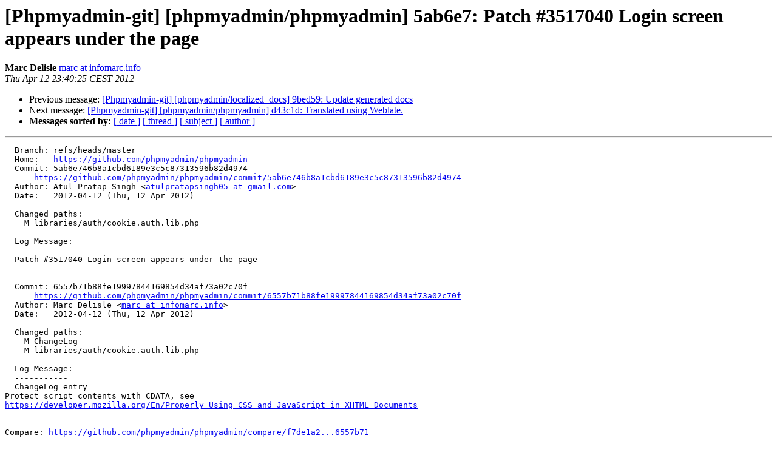

--- FILE ---
content_type: text/html
request_url: https://lists.phpmyadmin.net/pipermail/git/2012-April/005642.html
body_size: 1292
content:
<!DOCTYPE HTML PUBLIC "-//W3C//DTD HTML 4.01 Transitional//EN">
<HTML>
 <HEAD>
   <TITLE> [Phpmyadmin-git] [phpmyadmin/phpmyadmin] 5ab6e7: Patch #3517040 Login screen appears under the page
   </TITLE>
   <LINK REL="Index" HREF="index.html" >
   <LINK REL="made" HREF="mailto:git%40phpmyadmin.net?Subject=Re%3A%20%5BPhpmyadmin-git%5D%20%5Bphpmyadmin/phpmyadmin%5D%205ab6e7%3A%20Patch%20%233517040%0A%20Login%20screen%20appears%20under%20the%20page&In-Reply-To=%3C4f874bc996055_5f493fdcd749f2fc99585%40sh1.rs.github.com.mail%3E">
   <META NAME="robots" CONTENT="index,nofollow">
   <style type="text/css">
       pre {
           white-space: pre-wrap;       /* css-2.1, curent FF, Opera, Safari */
           }
   </style>
   <META http-equiv="Content-Type" content="text/html; charset=utf-8">
   <LINK REL="Previous"  HREF="005641.html">
   <LINK REL="Next"  HREF="005643.html">
 </HEAD>
 <BODY BGCOLOR="#ffffff">
   <H1>[Phpmyadmin-git] [phpmyadmin/phpmyadmin] 5ab6e7: Patch #3517040 Login screen appears under the page</H1>
    <B>Marc Delisle</B> 
    <A HREF="mailto:git%40phpmyadmin.net?Subject=Re%3A%20%5BPhpmyadmin-git%5D%20%5Bphpmyadmin/phpmyadmin%5D%205ab6e7%3A%20Patch%20%233517040%0A%20Login%20screen%20appears%20under%20the%20page&In-Reply-To=%3C4f874bc996055_5f493fdcd749f2fc99585%40sh1.rs.github.com.mail%3E"
       TITLE="[Phpmyadmin-git] [phpmyadmin/phpmyadmin] 5ab6e7: Patch #3517040 Login screen appears under the page">marc at infomarc.info
       </A><BR>
    <I>Thu Apr 12 23:40:25 CEST 2012</I>
    <P><UL>
        <LI>Previous message: <A HREF="005641.html">[Phpmyadmin-git] [phpmyadmin/localized_docs] 9bed59: Update generated docs
</A></li>
        <LI>Next message: <A HREF="005643.html">[Phpmyadmin-git] [phpmyadmin/phpmyadmin] d43c1d: Translated using Weblate.
</A></li>
         <LI> <B>Messages sorted by:</B> 
              <a href="date.html#5642">[ date ]</a>
              <a href="thread.html#5642">[ thread ]</a>
              <a href="subject.html#5642">[ subject ]</a>
              <a href="author.html#5642">[ author ]</a>
         </LI>
       </UL>
    <HR>  
<!--beginarticle-->
<PRE>  Branch: refs/heads/master
  Home:   <A HREF="https://github.com/phpmyadmin/phpmyadmin">https://github.com/phpmyadmin/phpmyadmin</A>
  Commit: 5ab6e746b8a1cbd6189e3c5c87313596b82d4974
      <A HREF="https://github.com/phpmyadmin/phpmyadmin/commit/5ab6e746b8a1cbd6189e3c5c87313596b82d4974">https://github.com/phpmyadmin/phpmyadmin/commit/5ab6e746b8a1cbd6189e3c5c87313596b82d4974</A>
  Author: Atul Pratap Singh &lt;<A HREF="http://lists.phpmyadmin.net/mailman/listinfo/git">atulpratapsingh05 at gmail.com</A>&gt;
  Date:   2012-04-12 (Thu, 12 Apr 2012)

  Changed paths:
    M libraries/auth/cookie.auth.lib.php

  Log Message:
  -----------
  Patch #3517040 Login screen appears under the page


  Commit: 6557b71b88fe19997844169854d34af73a02c70f
      <A HREF="https://github.com/phpmyadmin/phpmyadmin/commit/6557b71b88fe19997844169854d34af73a02c70f">https://github.com/phpmyadmin/phpmyadmin/commit/6557b71b88fe19997844169854d34af73a02c70f</A>
  Author: Marc Delisle &lt;<A HREF="http://lists.phpmyadmin.net/mailman/listinfo/git">marc at infomarc.info</A>&gt;
  Date:   2012-04-12 (Thu, 12 Apr 2012)

  Changed paths:
    M ChangeLog
    M libraries/auth/cookie.auth.lib.php

  Log Message:
  -----------
  ChangeLog entry
Protect script contents with CDATA, see
<A HREF="https://developer.mozilla.org/En/Properly_Using_CSS_and_JavaScript_in_XHTML_Documents">https://developer.mozilla.org/En/Properly_Using_CSS_and_JavaScript_in_XHTML_Documents</A>


Compare: <A HREF="https://github.com/phpmyadmin/phpmyadmin/compare/f7de1a2...6557b71">https://github.com/phpmyadmin/phpmyadmin/compare/f7de1a2...6557b71</A>
</PRE>

<!--endarticle-->
    <HR>
    <P><UL>
        <!--threads-->
	<LI>Previous message: <A HREF="005641.html">[Phpmyadmin-git] [phpmyadmin/localized_docs] 9bed59: Update generated docs
</A></li>
	<LI>Next message: <A HREF="005643.html">[Phpmyadmin-git] [phpmyadmin/phpmyadmin] d43c1d: Translated using Weblate.
</A></li>
         <LI> <B>Messages sorted by:</B> 
              <a href="date.html#5642">[ date ]</a>
              <a href="thread.html#5642">[ thread ]</a>
              <a href="subject.html#5642">[ subject ]</a>
              <a href="author.html#5642">[ author ]</a>
         </LI>
       </UL>

<hr>
<a href="http://lists.phpmyadmin.net/mailman/listinfo/git">More information about the Git
mailing list</a><br>
</body></html>
